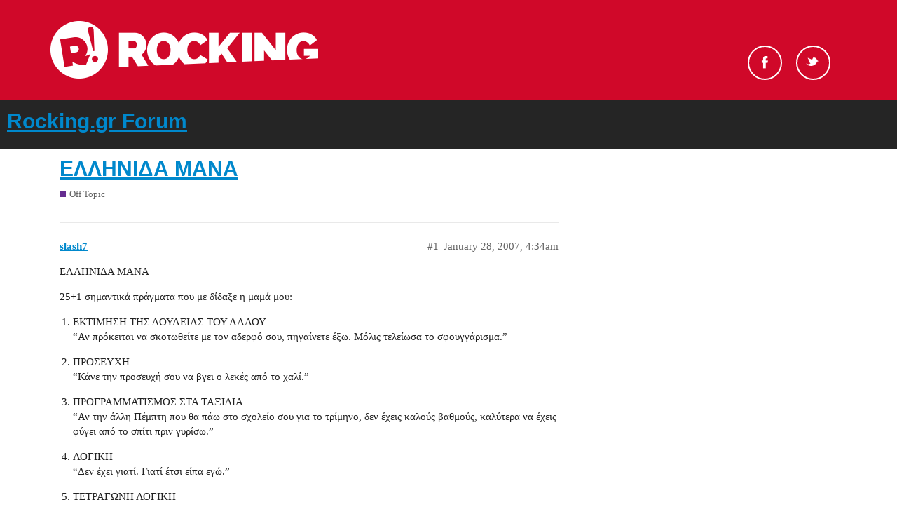

--- FILE ---
content_type: text/html; charset=utf-8
request_url: https://forum.rocking.gr/t/topic/2617
body_size: 8560
content:
<!DOCTYPE html>
<html lang="en">
  <head>
    <meta charset="utf-8">
    <title>ΕΛΛΗΝΙΔΑ ΜΑΝΑ - Rocking.gr Forum</title>
    <meta name="description" content="ΕΛΛΗΝΙΔΑ ΜΑΝΑ 

25+1 σημαντικά πράγματα που με δίδαξε η μαμά μου: 


ΕΚΤΙΜΗΣΗ ΤΗΣ ΔΟΥΛΕΙΑΣ ΤΟΥ ΑΛΛΟΥ &amp;quot;Αν πρόκειται να σκοτωθείτε με τον αδερφό σου, πηγαίνετε έξω. Μόλις τελείωσα το σφουγγάρισμα.&amp;quot; 
ΠΡΟΣΕΥΧΗ &amp;quot;Κάνε την προσ&amp;hellip;">
    <meta name="generator" content="Discourse 2.9.0.beta5 - https://github.com/discourse/discourse version 9874fe3fb3876d601755c10f0479971607f7c674">
<link rel="icon" type="image/png" href="https://forum.rocking.gr/uploads/default/optimized/2X/e/ec9b94440ff3c8304f010c190cd035004900daef_2_32x32.ico">
<link rel="apple-touch-icon" type="image/png" href="https://forum.rocking.gr/uploads/default/optimized/2X/6/6aef4c3c9a45178cb2cf465cb0363f2d796beb9c_2_180x180.png">
<meta name="theme-color" content="#252525">
<meta name="viewport" content="width=device-width, initial-scale=1.0, minimum-scale=1.0, user-scalable=yes, viewport-fit=cover">
<link rel="canonical" href="https://forum.rocking.gr/t/topic/2617" />
<script type="application/ld+json">{"@context":"http://schema.org","@type":"WebSite","url":"https://forum.rocking.gr","potentialAction":{"@type":"SearchAction","target":"https://forum.rocking.gr/search?q={search_term_string}","query-input":"required name=search_term_string"}}</script>
<link rel="search" type="application/opensearchdescription+xml" href="https://forum.rocking.gr/opensearch.xml" title="Rocking.gr Forum Search">

    <link href="/stylesheets/color_definitions_rocking-color-scheme_1_2_f10557116abf7da5595f0306f96afeab81b9540f.css?__ws=forum.rocking.gr" media="all" rel="stylesheet" class="light-scheme"/>

  <link href="/stylesheets/desktop_69001c57a73409e8941ba8aa1c1dbe7120a807e9.css?__ws=forum.rocking.gr" media="all" rel="stylesheet" data-target="desktop"  />



  <link href="/stylesheets/discourse-data-explorer_69001c57a73409e8941ba8aa1c1dbe7120a807e9.css?__ws=forum.rocking.gr" media="all" rel="stylesheet" data-target="discourse-data-explorer"  />
  <link href="/stylesheets/discourse-details_69001c57a73409e8941ba8aa1c1dbe7120a807e9.css?__ws=forum.rocking.gr" media="all" rel="stylesheet" data-target="discourse-details"  />
  <link href="/stylesheets/discourse-local-dates_69001c57a73409e8941ba8aa1c1dbe7120a807e9.css?__ws=forum.rocking.gr" media="all" rel="stylesheet" data-target="discourse-local-dates"  />
  <link href="/stylesheets/discourse-narrative-bot_69001c57a73409e8941ba8aa1c1dbe7120a807e9.css?__ws=forum.rocking.gr" media="all" rel="stylesheet" data-target="discourse-narrative-bot"  />
  <link href="/stylesheets/discourse-presence_69001c57a73409e8941ba8aa1c1dbe7120a807e9.css?__ws=forum.rocking.gr" media="all" rel="stylesheet" data-target="discourse-presence"  />
  <link href="/stylesheets/discourse-spoiler-alert_69001c57a73409e8941ba8aa1c1dbe7120a807e9.css?__ws=forum.rocking.gr" media="all" rel="stylesheet" data-target="discourse-spoiler-alert"  />
  <link href="/stylesheets/lazy-yt_69001c57a73409e8941ba8aa1c1dbe7120a807e9.css?__ws=forum.rocking.gr" media="all" rel="stylesheet" data-target="lazy-yt"  />
  <link href="/stylesheets/poll_69001c57a73409e8941ba8aa1c1dbe7120a807e9.css?__ws=forum.rocking.gr" media="all" rel="stylesheet" data-target="poll"  />
  <link href="/stylesheets/poll_desktop_69001c57a73409e8941ba8aa1c1dbe7120a807e9.css?__ws=forum.rocking.gr" media="all" rel="stylesheet" data-target="poll_desktop"  />

  <link href="/stylesheets/desktop_theme_2_666b5146c4dd558d4c866c7d4d9973db145eed79.css?__ws=forum.rocking.gr" media="all" rel="stylesheet" data-target="desktop_theme" data-theme-id="2" data-theme-name="default"/>

    <!-- InMobi Choice (formerly Quantcast). Consent Manager Tag v3.0 (for TCF 2.2) -->

<!-- End InMobi Choice. Consent Manager Tag v3.0 (for TCF 2.2) -->
<script defer="" src="/theme-javascripts/529ba29c4f08710b8df28ab1f3967e4af500c9cd.js?__ws=forum.rocking.gr" data-theme-id="2"></script>
    <meta id="data-ga-universal-analytics" data-tracking-code="G-K97P5K1PZF" data-json="{&quot;cookieDomain&quot;:&quot;auto&quot;}" data-auto-link-domains="">

  <script async src="https://www.googletagmanager.com/gtag/js?id=G-K97P5K1PZF"></script>
  <link rel="preload" href="/assets/google-universal-analytics-v4-3f290b57b4e029da9e59f074043a0c8e816f099ef4ccffe82b821ff43e9a4c7f.js" as="script">
<script defer src="/assets/google-universal-analytics-v4-3f290b57b4e029da9e59f074043a0c8e816f099ef4ccffe82b821ff43e9a4c7f.js"></script>


        <link rel="alternate nofollow" type="application/rss+xml" title="RSS feed of &#39;ΕΛΛΗΝΙΔΑ ΜΑΝΑ&#39;" href="https://forum.rocking.gr/t/topic/2617.rss" />
    <meta property="og:site_name" content="Rocking.gr Forum" />
<meta property="og:type" content="website" />
<meta name="twitter:card" content="summary" />
<meta name="twitter:image" content="https://forum.rocking.gr/uploads/default/original/2X/6/6aef4c3c9a45178cb2cf465cb0363f2d796beb9c.png" />
<meta property="og:image" content="https://forum.rocking.gr/uploads/default/original/2X/6/6aef4c3c9a45178cb2cf465cb0363f2d796beb9c.png" />
<meta property="og:url" content="https://forum.rocking.gr/t/topic/2617" />
<meta name="twitter:url" content="https://forum.rocking.gr/t/topic/2617" />
<meta property="og:title" content="ΕΛΛΗΝΙΔΑ ΜΑΝΑ" />
<meta name="twitter:title" content="ΕΛΛΗΝΙΔΑ ΜΑΝΑ" />
<meta property="og:description" content="ΕΛΛΗΝΙΔΑ ΜΑΝΑ  25+1 σημαντικά πράγματα που με δίδαξε η μαμά μου:    ΕΚΤΙΜΗΣΗ ΤΗΣ ΔΟΥΛΕΙΑΣ ΤΟΥ ΑΛΛΟΥ  “Αν πρόκειται να σκοτωθείτε με τον αδερφό σου, πηγαίνετε έξω. Μόλις τελείωσα το σφουγγάρισμα.”    ΠΡΟΣΕΥΧΗ  “Κάνε την προσευχή σου να βγει ο λεκές από το χαλί.”    ΠΡΟΓΡΑΜΜΑΤΙΣΜΟΣ ΣΤΑ ΤΑΞΙΔΙΑ  “Αν την άλλη Πέμπτη που θα πάω στο σχολείο σου για το τρίμηνο, δεν έχεις καλούς βαθμούς, καλύτερα να έχεις φύγει από το σπίτι πριν γυρίσω.”    ΛΟΓΙΚΗ  “Δεν έχει γιατί. Γιατί έτσι είπα εγώ.”    ΤΕΤΡΑΓΩΝΗ ΛΟΓ..." />
<meta name="twitter:description" content="ΕΛΛΗΝΙΔΑ ΜΑΝΑ  25+1 σημαντικά πράγματα που με δίδαξε η μαμά μου:    ΕΚΤΙΜΗΣΗ ΤΗΣ ΔΟΥΛΕΙΑΣ ΤΟΥ ΑΛΛΟΥ  “Αν πρόκειται να σκοτωθείτε με τον αδερφό σου, πηγαίνετε έξω. Μόλις τελείωσα το σφουγγάρισμα.”    ΠΡΟΣΕΥΧΗ  “Κάνε την προσευχή σου να βγει ο λεκές από το χαλί.”    ΠΡΟΓΡΑΜΜΑΤΙΣΜΟΣ ΣΤΑ ΤΑΞΙΔΙΑ  “Αν την άλλη Πέμπτη που θα πάω στο σχολείο σου για το τρίμηνο, δεν έχεις καλούς βαθμούς, καλύτερα να έχεις φύγει από το σπίτι πριν γυρίσω.”    ΛΟΓΙΚΗ  “Δεν έχει γιατί. Γιατί έτσι είπα εγώ.”    ΤΕΤΡΑΓΩΝΗ ΛΟΓ..." />
<meta property="article:published_time" content="2007-01-28T04:34:20+00:00" />
<meta property="og:ignore_canonical" content="true" />


    
  </head>
  <body class="crawler">
    <div id="header">
    <div class="header-top">
        <div class="inner clearfix">

            <div class="logo">
                <a href="https://www.rocking.gr" alt="rocking logo">
                    <img src="https://images.rocking.gr/logo.png" alt="Rocking.gr">
                </a>
            </div>

            <div class="socials">
                <ul class="socials-container">
                    <!--<li id="search-button" class="search"><a href="#">Search</a></li>-->
                    <li class="fb">
                        <a rel="nofollow" target="_blank" href="https://www.facebook.com/Rockinggr-215074052892/">Facebook</a>
                    </li>
                    <li class="tw">
                        <a rel="nofollow" target="_blank" href="https://twitter.com/rockinggr">Twitter</a>
                    </li>
                </ul>
            </div>

        </div>
    </div>
</div>

    <header>
  <a href="/">
    <h1>Rocking.gr Forum</h1>
  </a>
</header>

    <div id="main-outlet" class="wrap" role="main">
        <div id="topic-title">
    <h1>
      <a href="/t/topic/2617">ΕΛΛΗΝΙΔΑ ΜΑΝΑ</a>
    </h1>

      <div class="topic-category" itemscope itemtype="http://schema.org/BreadcrumbList">
          <span itemprop="itemListElement" itemscope itemtype="http://schema.org/ListItem">
            <a href="https://forum.rocking.gr/c/off-topic/17" class="badge-wrapper bullet" itemprop="item">
              <span class='badge-category-bg' style='background-color: #652D90'></span>
              <span class='badge-category clear-badge'>
                <span class='category-name' itemprop='name'>Off Topic</span>
              </span>
            </a>
            <meta itemprop="position" content="1" />
          </span>
      </div>

  </div>

  


      <div id='post_1' itemscope itemtype='http://schema.org/DiscussionForumPosting' class='topic-body crawler-post'>
        <div class='crawler-post-meta'>
          <div itemprop='publisher' itemscope itemtype="http://schema.org/Organization">
            <meta itemprop='name' content='Rocking.gr Forum'>
              <div itemprop='logo' itemscope itemtype="http://schema.org/ImageObject">
                <meta itemprop='url' content='https://forum.rocking.gr/uploads/default/original/2X/8/829a5191c8e68e0f416837ef4d6cef39eb4f795d.png'>
              </div>
          </div>
          <span class="creator" itemprop="author" itemscope itemtype="http://schema.org/Person">
            <a itemprop="url" href='https://forum.rocking.gr/u/slash7'><span itemprop='name'>slash7</span></a>
            
          </span>

          <link itemprop="mainEntityOfPage" href="https://forum.rocking.gr/t/topic/2617">


          <span class="crawler-post-infos">
              <time itemprop='datePublished' datetime='2007-01-28T04:34:20Z' class='post-time'>
                January 28, 2007,  4:34am
              </time>
              <meta itemprop='dateModified' content='2007-01-28T04:34:20Z'>
          <span itemprop='position'>#1</span>
          </span>
        </div>
        <div class='post' itemprop='articleBody'>
          <p>ΕΛΛΗΝΙΔΑ ΜΑΝΑ</p>
<p>25+1 σημαντικά πράγματα που με δίδαξε η μαμά μου:</p>
<ol>
<li>
<p>ΕΚΤΙΜΗΣΗ ΤΗΣ ΔΟΥΛΕΙΑΣ ΤΟΥ ΑΛΛΟΥ<br>
“Αν πρόκειται να σκοτωθείτε με τον αδερφό σου, πηγαίνετε έξω. Μόλις τελείωσα το σφουγγάρισμα.”</p>
</li>
<li>
<p>ΠΡΟΣΕΥΧΗ<br>
“Κάνε την προσευχή σου να βγει ο λεκές από το χαλί.”</p>
</li>
<li>
<p>ΠΡΟΓΡΑΜΜΑΤΙΣΜΟΣ ΣΤΑ ΤΑΞΙΔΙΑ<br>
“Αν την άλλη Πέμπτη που θα πάω στο σχολείο σου για το τρίμηνο, δεν έχεις καλούς βαθμούς, καλύτερα να έχεις φύγει από το σπίτι πριν γυρίσω.”</p>
</li>
<li>
<p>ΛΟΓΙΚΗ<br>
“Δεν έχει γιατί. Γιατί έτσι είπα εγώ.”</p>
</li>
<li>
<p>ΤΕΤΡΑΓΩΝΗ ΛΟΓΙΚΗ<br>
“Αν πέσεις και ματώσεις τα γόνατά σου, θα φας το ξύλο της χρονιάς σου γιατί θα έχεις σκίσει και το παντελόνι σου.”</p>
</li>
<li>
<p>ΠΡΟΝΟΗΤΙΚΟΤΗΤΑ<br>
“Άλλαξε βρακί, ρε παιδάκι μου. Αν χτυπήσεις και σε πάνε στο νοσοκομείο τι θα πουν οι γιατροί;”</p>
</li>
<li>
<p>ΕΙΡΩΝΕΙΑ<br>
“Σταμάτα να κλαις δίχως λόγο γιατί θα σε κάνω να κλάψεις με λόγο.”</p>
</li>
<li>
<p>ΕΥΛΥΓΙΣΙΑ<br>
“Ωραίο πλύσιμο έκανες! Δεν βλέπεις τον σβέρκο σου που είναι μαύρος;”</p>
</li>
<li>
<p>ΩΣΜΩΣΗ<br>
“Κλείσε το στόμα σου και φάε το φαΐ σου.”</p>
</li>
<li>
<p>ΑΝΤΟΧΗ<br>
“Δεν θα σηκωθείς από το τραπέζι αν δεν τελειώσεις τα ρεβύθια σου.”</p>
</li>
<li>
<p>ΚΑΙΡΙΚΟ ΦΑΙΝΟΜΕΝΟ<br>
“Το δωμάτιό σου είναι σαν να το χτύπησε τυφώνας.”</p>
</li>
<li>
<p>ΥΠΟΚΡΙΣΙΑ<br>
“Ό,τι σου λέω εγώ σου φαίνεται παράλογο. Εσύ τα ξέρεις όλα κι εγώ είμαι παράλογη, έτσι;”</p>
</li>
<li>
<p>ΒΙΟΛΟΓΙΚΟΣ ΚΥΚΛΟΣ<br>
“Συνέχισε την γκρίνια και θα δεις! Εγώ σε γέννησα, εγώ σε θα σε σκοτώσω.”</p>
</li>
<li>
<p>ΠΑΡΑΔΕΙΓΜΑ ΣΥΜΠΕΡΙΦΟΡΑΣ<br>
“Πού τάμαθες αυτά, ρε παιδάκι μου;Γιατί δεν βλέπεις τον αδερφό σου; Έτσι κάνει;”</p>
</li>
<li>
<p>ΖΗΛΕΙΑ<br>
“Εγώ στην ηλικία σου δεν είχα παπούτσια να φορέσω. Χιλιάδες παιδάκια σήμερα γυρνάνε ξυπόλητα. Μην είσαι αχάριστος.”</p>
</li>
<li>
<p>ΔΙΟΡΑΤΙΚΟΤΗΤΑ<br>
“Περίμενε να πάμε σπίτι και θα δεις.”</p>
</li>
<li>
<p>ΥΠΟΜΟΝΗ<br>
“Θα το ανοίξουμε όταν πάμε σπίτι.”</p>
</li>
<li>
<p>ΙΑΤΡΙΚΗ ΣΥΜΒΟΥΛΗ<br>
“Σταμάτα να αλλοιθωρίζεις γιατί στο τέλος θα μείνεις αλλοίθωρος.”</p>
</li>
<li>
<p>ΥΠΕΡΕΥΑΙΣΘΗΣΙΑ<br>
“Βάλε το πουλόβερ σου. Κάνει κρύο και δεν το καταλαβαίνεις.”</p>
</li>
<li>
<p>ΧΙΟΥΜΟΡ<br>
“Αν κοπείς με το μαχαίρι μην έρθεις κλαίγοντας σε μένα γιατί θα τις φας από πάνω.”</p>
</li>
<li>
<p>ΕΝΗΛΙΚΙΩΣΗ<br>
“Αν δεν φας όλο το φαΐ σου δεν θα μεγαλώσεις.”</p>
</li>
<li>
<p>ΓΕΝΕΤΙΚΗ<br>
“Όλα τα χούγια του πατέρα σου πήρες.”</p>
</li>
<li>
<p>ΚΑΤΑΓΩΓΗ<br>
“Όταν σου δίνουν κάτι να λες ευχαριστώ.Μην είσαι βλάχος.”</p>
</li>
<li>
<p>ΣΟΦΙΑ<br>
“Όταν μεγαλώσεις θα καταλάβεις.”</p>
</li>
<li>
<p>ΔΙΚΑΙΟΣΥΝΗ<br>
“Θα κάνεις και συ παιδιά μια μέρα.Μακάρι να σου κάνουν ότι κάνεις εσύ σε μένα.”</p>
</li>
</ol>
<p>+1 ΣΥΝΕΠΕΙΑ<br>
(αμέσως μετά τον γάμο:) “Άντε, κάντε κι ένα παιδάκι τώρα. Εγώ είμαι εδώ, εγώ θα το μεγαλώσω.”<br>
(ένα-δυο χρόνια αργότερα:) “Όποιος έχει παιδί κάθεται στο σπίτι του και το μεγαλώνει. Αρκετά! Εγώ τα δικά μου τα μεγάλωσα.”</p>
<p>xaxaxaxaxaxaxaxaxaxaxa</p>
        </div>

        <meta itemprop='headline' content='ΕΛΛΗΝΙΔΑ ΜΑΝΑ'>
          <meta itemprop='keywords' content=''>

        <div itemprop="interactionStatistic" itemscope itemtype="http://schema.org/InteractionCounter">
           <meta itemprop="interactionType" content="http://schema.org/LikeAction"/>
           <meta itemprop="userInteractionCount" content="0" />
           <span class='post-likes'></span>
         </div>

         <div itemprop="interactionStatistic" itemscope itemtype="http://schema.org/InteractionCounter">
            <meta itemprop="interactionType" content="http://schema.org/CommentAction"/>
            <meta itemprop="userInteractionCount" content="0" />
          </div>

      </div>
      <div id='post_2' itemscope itemtype='http://schema.org/DiscussionForumPosting' class='topic-body crawler-post'>
        <div class='crawler-post-meta'>
          <div itemprop='publisher' itemscope itemtype="http://schema.org/Organization">
            <meta itemprop='name' content='Rocking.gr Forum'>
              <div itemprop='logo' itemscope itemtype="http://schema.org/ImageObject">
                <meta itemprop='url' content='https://forum.rocking.gr/uploads/default/original/2X/8/829a5191c8e68e0f416837ef4d6cef39eb4f795d.png'>
              </div>
          </div>
          <span class="creator" itemprop="author" itemscope itemtype="http://schema.org/Person">
            <a itemprop="url" href='https://forum.rocking.gr/u/Angmar'><span itemprop='name'>Angmar</span></a>
            
          </span>

          <link itemprop="mainEntityOfPage" href="https://forum.rocking.gr/t/topic/2617">


          <span class="crawler-post-infos">
              <time itemprop='datePublished' datetime='2007-01-28T10:02:17Z' class='post-time'>
                January 28, 2007, 10:02am
              </time>
              <meta itemprop='dateModified' content='2007-01-28T10:02:17Z'>
          <span itemprop='position'>#2</span>
          </span>
        </div>
        <div class='post' itemprop='articleBody'>
          <aside class="quote no-group">
<div class="title">
<div class="quote-controls"></div>
<img alt width="20" height="20" src="//forum.rocking.gr/user_avatar/forum.rocking.gr/slash7/40/353_1.png" class="avatar"> slash7:</div>
<blockquote>
<ol start="19">
<li>ΥΠΕΡΕΥΑΙΣΘΗΣΙΑ<br>
“Βάλε το πουλόβερ σου. Κάνει κρύο και δεν το καταλαβαίνεις.”</li>
</ol>
<p>+1 ΣΥΝΕΠΕΙΑ<br>
(αμέσως μετά τον γάμο:) “Άντε, κάντε κι ένα παιδάκι τώρα. Εγώ είμαι εδώ, εγώ θα το μεγαλώσω.”<br>
(ένα-δυο χρόνια αργότερα:) “Όποιος έχει παιδί κάθεται στο σπίτι του και το μεγαλώνει. Αρκετά! Εγώ τα δικά μου τα μεγάλωσα.”</p>
</blockquote>
</aside>
<p>γμσε τα…τα περισσότερα αν οχι ολα ειναι ολιγον τι αληθεια…</p>
        </div>

        <meta itemprop='headline' content='ΕΛΛΗΝΙΔΑ ΜΑΝΑ'>

        <div itemprop="interactionStatistic" itemscope itemtype="http://schema.org/InteractionCounter">
           <meta itemprop="interactionType" content="http://schema.org/LikeAction"/>
           <meta itemprop="userInteractionCount" content="0" />
           <span class='post-likes'></span>
         </div>

         <div itemprop="interactionStatistic" itemscope itemtype="http://schema.org/InteractionCounter">
            <meta itemprop="interactionType" content="http://schema.org/CommentAction"/>
            <meta itemprop="userInteractionCount" content="1" />
          </div>

      </div>
      <div id='post_3' itemscope itemtype='http://schema.org/DiscussionForumPosting' class='topic-body crawler-post'>
        <div class='crawler-post-meta'>
          <div itemprop='publisher' itemscope itemtype="http://schema.org/Organization">
            <meta itemprop='name' content='Rocking.gr Forum'>
              <div itemprop='logo' itemscope itemtype="http://schema.org/ImageObject">
                <meta itemprop='url' content='https://forum.rocking.gr/uploads/default/original/2X/8/829a5191c8e68e0f416837ef4d6cef39eb4f795d.png'>
              </div>
          </div>
          <span class="creator" itemprop="author" itemscope itemtype="http://schema.org/Person">
            <a itemprop="url" href='https://forum.rocking.gr/u/thats_why'><span itemprop='name'>thats_why</span></a>
            
          </span>

          <link itemprop="mainEntityOfPage" href="https://forum.rocking.gr/t/topic/2617">


          <span class="crawler-post-infos">
              <time itemprop='datePublished' datetime='2008-03-03T01:21:16Z' class='post-time'>
                March 3, 2008,  1:21am
              </time>
              <meta itemprop='dateModified' content='2008-03-03T01:21:16Z'>
          <span itemprop='position'>#3</span>
          </span>
        </div>
        <div class='post' itemprop='articleBody'>
          <p>εμενα η μανα  μου  μου καβατζωνει τους αναπτηρες χαχαχα τους βρισκει στο δωματιο και τους κραταει</p>
        </div>

        <meta itemprop='headline' content='ΕΛΛΗΝΙΔΑ ΜΑΝΑ'>

        <div itemprop="interactionStatistic" itemscope itemtype="http://schema.org/InteractionCounter">
           <meta itemprop="interactionType" content="http://schema.org/LikeAction"/>
           <meta itemprop="userInteractionCount" content="0" />
           <span class='post-likes'></span>
         </div>

         <div itemprop="interactionStatistic" itemscope itemtype="http://schema.org/InteractionCounter">
            <meta itemprop="interactionType" content="http://schema.org/CommentAction"/>
            <meta itemprop="userInteractionCount" content="1" />
          </div>

      </div>
      <div id='post_4' itemscope itemtype='http://schema.org/DiscussionForumPosting' class='topic-body crawler-post'>
        <div class='crawler-post-meta'>
          <div itemprop='publisher' itemscope itemtype="http://schema.org/Organization">
            <meta itemprop='name' content='Rocking.gr Forum'>
              <div itemprop='logo' itemscope itemtype="http://schema.org/ImageObject">
                <meta itemprop='url' content='https://forum.rocking.gr/uploads/default/original/2X/8/829a5191c8e68e0f416837ef4d6cef39eb4f795d.png'>
              </div>
          </div>
          <span class="creator" itemprop="author" itemscope itemtype="http://schema.org/Person">
            <a itemprop="url" href='https://forum.rocking.gr/u/ROCK_AND_ROSES'><span itemprop='name'>ROCK_AND_ROSES</span></a>
            
          </span>

          <link itemprop="mainEntityOfPage" href="https://forum.rocking.gr/t/topic/2617">


          <span class="crawler-post-infos">
              <time itemprop='datePublished' datetime='2008-03-03T22:40:18Z' class='post-time'>
                March 3, 2008, 10:40pm
              </time>
              <meta itemprop='dateModified' content='2008-03-03T22:40:18Z'>
          <span itemprop='position'>#4</span>
          </span>
        </div>
        <div class='post' itemprop='articleBody'>
          <p>Μάλιστα :-k<br>
Μένεις έγκυος είσαι 9 μήνες με το ένα πόδι στον τάφο γεννάς με κόπους και βάσανα στερήσε των πάντων για το μεγαλώσεις να μην του λείψει τίποτε να είσαι πάντα εκεί να γίνεται χίλια πεντακόσια πενήντα κομμάτια για να βρίσκει φαί όταν γυρίζει καθαρά ρούχα να αλλάξει ζεστασιά όταν γυρίσει κατανόηση αγάπη να διαβάζεις μαζί του γλώσσα, μαθηματικά γεωγραφία ιστορία χημεία φυσική να τρέχεις σε γυμανστήρια και ξένες γλώσσες να ακους μαζί του ΤΙΑΜΑΤ και Παντέρα και Λεντ Ζέππελιν και και και<br>
να δίνεις μαζί του ξανά πανελλήνιες να μην κοιμάσαι μέχρι να γυρίσει να κρυφακούς τα τηλέφωνα να ξεχνάς ότι είσια γυναίκα να να να<br>
ΚΑΙ ΤΟ ΑΠΟΤΕΛΕΣΜΑ???<br>
ΝΑ ΣΕ ΚΡΆΖΕΙ ΣΤΑ ΦΟΡΑ :-k :-k :-k<br>
Δεν θα γίνεται γονείς μια μέρα???<br>
ΤΟΤΕ ΘΑ ΜΕ ΚΑΤΑΛΑΒΕΤΕ</p>
<p>εδιτ όσα λέτε ισχύουν προσπάθησα να μην τα κάνω αλλά δυστυχώς δεν κατέστη δυνατόν μάλλον έχει περάσει στα κύτταρά μου</p>
        </div>

        <meta itemprop='headline' content='ΕΛΛΗΝΙΔΑ ΜΑΝΑ'>

        <div itemprop="interactionStatistic" itemscope itemtype="http://schema.org/InteractionCounter">
           <meta itemprop="interactionType" content="http://schema.org/LikeAction"/>
           <meta itemprop="userInteractionCount" content="0" />
           <span class='post-likes'></span>
         </div>

         <div itemprop="interactionStatistic" itemscope itemtype="http://schema.org/InteractionCounter">
            <meta itemprop="interactionType" content="http://schema.org/CommentAction"/>
            <meta itemprop="userInteractionCount" content="4" />
          </div>

      </div>
      <div id='post_5' itemscope itemtype='http://schema.org/DiscussionForumPosting' class='topic-body crawler-post'>
        <div class='crawler-post-meta'>
          <div itemprop='publisher' itemscope itemtype="http://schema.org/Organization">
            <meta itemprop='name' content='Rocking.gr Forum'>
              <div itemprop='logo' itemscope itemtype="http://schema.org/ImageObject">
                <meta itemprop='url' content='https://forum.rocking.gr/uploads/default/original/2X/8/829a5191c8e68e0f416837ef4d6cef39eb4f795d.png'>
              </div>
          </div>
          <span class="creator" itemprop="author" itemscope itemtype="http://schema.org/Person">
            <a itemprop="url" href='https://forum.rocking.gr/u/bluezlick'><span itemprop='name'>bluezlick</span></a>
            
          </span>

          <link itemprop="mainEntityOfPage" href="https://forum.rocking.gr/t/topic/2617">


          <span class="crawler-post-infos">
              <time itemprop='datePublished' datetime='2008-03-03T22:46:56Z' class='post-time'>
                March 3, 2008, 10:46pm
              </time>
              <meta itemprop='dateModified' content='2008-03-03T22:46:56Z'>
          <span itemprop='position'>#5</span>
          </span>
        </div>
        <div class='post' itemprop='articleBody'>
          <aside class="quote no-group quote-modified" data-post="4" data-topic="2617">
<div class="title">
<div class="quote-controls"></div>
 ROCK AND ROSES:</div>
<blockquote>
<p>Μάλιστα :-k<br>
Μένεις έγκυος είσαι 9 μήνες με το ένα πόδι στον τάφο γεννάς με κόπους και βάσανα στερήσε των πάντων για το μεγαλώσεις να μην του λείψει τίποτε να είσαι πάντα εκεί να γίνεται χίλια πεντακόσια πενήντα κομμάτια για να βρίσκει φαί όταν γυρίζει καθαρά ρούχα να αλλάξει ζεστασιά όταν γυρίσει κατανόηση αγάπη να διαβάζεις μαζί του γλώσσα, μαθηματικά γεωγραφία ιστορία χημεία φυσική να τρέχεις σε γυμανστήρια και ξένες γλώσσες να ακους μαζί του ΤΙΑΜΑΤ και Παντέρα και Λεντ Ζέππελιν και και και<br>
να δίνεις μαζί του ξανά πανελλήνιες να μην κοιμάσαι μέχρι να γυρίσει να κρυφακούς τα τηλέφωνα να ξεχνάς ότι είσια γυναίκα να να να<br>
ΚΑΙ ΤΟ ΑΠΟΤΕΛΕΣΜΑ???<br>
ΝΑ ΣΕ ΚΡΆΖΕΙ ΣΤΑ ΦΟΡΑ :-k :-k :-k<br>
Δεν θα γίνεται γονείς μια μέρα???<br>
ΤΟΤΕ ΘΑ ΜΕ ΚΑΤΑΛΑΒΕΤΕ</p>
<p>εδιτ όσα λέτε ισχύουν προσπάθησα να μην τα κάνω αλλά δυστυχώς δεν κατέστη δυνατόν μάλλον έχει περάσει στα κύτταρά μου</p>
</blockquote>
</aside>
<p>αυτην την απαντηση περιμενα!<br>
αρε ΜΑΜΥ! :lol: :lol: :lol:</p>
        </div>

        <meta itemprop='headline' content='ΕΛΛΗΝΙΔΑ ΜΑΝΑ'>

        <div itemprop="interactionStatistic" itemscope itemtype="http://schema.org/InteractionCounter">
           <meta itemprop="interactionType" content="http://schema.org/LikeAction"/>
           <meta itemprop="userInteractionCount" content="0" />
           <span class='post-likes'></span>
         </div>

         <div itemprop="interactionStatistic" itemscope itemtype="http://schema.org/InteractionCounter">
            <meta itemprop="interactionType" content="http://schema.org/CommentAction"/>
            <meta itemprop="userInteractionCount" content="0" />
          </div>

      </div>
      <div id='post_6' itemscope itemtype='http://schema.org/DiscussionForumPosting' class='topic-body crawler-post'>
        <div class='crawler-post-meta'>
          <div itemprop='publisher' itemscope itemtype="http://schema.org/Organization">
            <meta itemprop='name' content='Rocking.gr Forum'>
              <div itemprop='logo' itemscope itemtype="http://schema.org/ImageObject">
                <meta itemprop='url' content='https://forum.rocking.gr/uploads/default/original/2X/8/829a5191c8e68e0f416837ef4d6cef39eb4f795d.png'>
              </div>
          </div>
          <span class="creator" itemprop="author" itemscope itemtype="http://schema.org/Person">
            <a itemprop="url" href='https://forum.rocking.gr/u/karvou'><span itemprop='name'>karvou</span></a>
            
          </span>

          <link itemprop="mainEntityOfPage" href="https://forum.rocking.gr/t/topic/2617">


          <span class="crawler-post-infos">
              <time itemprop='datePublished' datetime='2008-03-04T00:13:56Z' class='post-time'>
                March 4, 2008, 12:13am
              </time>
              <meta itemprop='dateModified' content='2008-03-04T00:13:56Z'>
          <span itemprop='position'>#6</span>
          </span>
        </div>
        <div class='post' itemprop='articleBody'>
          <aside class="quote no-group quote-modified" data-post="4" data-topic="2617">
<div class="title">
<div class="quote-controls"></div>
 ROCK AND ROSES:</div>
<blockquote>
<p>Μάλιστα :-k<br>
Μένεις έγκυος είσαι 9 μήνες με το ένα πόδι στον τάφο γεννάς με κόπους και βάσανα στερήσε των πάντων για το μεγαλώσεις να μην του λείψει τίποτε να είσαι πάντα εκεί να γίνεται χίλια πεντακόσια πενήντα κομμάτια για να βρίσκει φαί όταν γυρίζει καθαρά ρούχα να αλλάξει ζεστασιά όταν γυρίσει κατανόηση αγάπη να διαβάζεις μαζί του γλώσσα, μαθηματικά γεωγραφία ιστορία χημεία φυσική να τρέχεις σε γυμανστήρια και ξένες γλώσσες να ακους μαζί του ΤΙΑΜΑΤ και Παντέρα και Λεντ Ζέππελιν και και και<br>
να δίνεις μαζί του ξανά πανελλήνιες να μην κοιμάσαι μέχρι να γυρίσει να κρυφακούς τα τηλέφωνα να ξεχνάς ότι είσια γυναίκα να να να<br>
ΚΑΙ ΤΟ ΑΠΟΤΕΛΕΣΜΑ???<br>
ΝΑ ΣΕ ΚΡΆΖΕΙ ΣΤΑ ΦΟΡΑ :-k :-k :-k<br>
Δεν θα γίνεται γονείς μια μέρα???<br>
ΤΟΤΕ ΘΑ ΜΕ ΚΑΤΑΛΑΒΕΤΕ</p>
<p>εδιτ όσα λέτε ισχύουν προσπάθησα να μην τα κάνω αλλά δυστυχώς δεν κατέστη δυνατόν μάλλον έχει περάσει στα κύτταρά μου</p>
</blockquote>
</aside>
<p>Έφηβος είναι? Μη χαλιέσαι. Υποθέτω, και εσύ θα έχεις τσακωθεί με τους γονείς σου… <img src="//forum.rocking.gr/images/emoji/twitter/wink.png?v=5" title=":wink:" class="emoji" alt=":wink:"></p>
<p>:Μηχανολογικό κάψιμο mode on, αλλά το πιστεύω, οπότε δε το χλευάζουμε:<br>
Στη μηχανουργία, η σφυρηλάτηση είναι μία μέθοδος σκλήρυνσης των υλικών. Η κρούση επιτρέπει σε ατέλειες στη μοριακή δομή του μετάλλου να επανέλθουν στη θέση που έπρεπε να είναι. Έτσι είναι κατ’ εμέ και οι τσακωμοί στις διαπροσωπικές μας σχέσεις. Η σύγκρουση που υπάρχει σε ένα τσακωμό, αν την χειριστούν και τα 2 πρόσωπα καταλλήλως, μπορεί να διορθώσει μια για πάντα πολλά κακώς κείμενα στη μεταξύ τους σχέση ισχυροποιώντας τη σχέση αυτή. Βέβαια θέλει προσοχή, γιατί και το πιο γερό μέταλλο, στις γερές κρούσεις σπάει…</p>
<p>Δε νιώθω ότι είπα κάτι καινούργιο, αλλά το είπα γιατί είναι κάτι που εγώ τουλάχιστον συχνά το ξεχνάω…</p>
        </div>

        <meta itemprop='headline' content='ΕΛΛΗΝΙΔΑ ΜΑΝΑ'>

        <div itemprop="interactionStatistic" itemscope itemtype="http://schema.org/InteractionCounter">
           <meta itemprop="interactionType" content="http://schema.org/LikeAction"/>
           <meta itemprop="userInteractionCount" content="0" />
           <span class='post-likes'></span>
         </div>

         <div itemprop="interactionStatistic" itemscope itemtype="http://schema.org/InteractionCounter">
            <meta itemprop="interactionType" content="http://schema.org/CommentAction"/>
            <meta itemprop="userInteractionCount" content="1" />
          </div>

      </div>
      <div id='post_7' itemscope itemtype='http://schema.org/DiscussionForumPosting' class='topic-body crawler-post'>
        <div class='crawler-post-meta'>
          <div itemprop='publisher' itemscope itemtype="http://schema.org/Organization">
            <meta itemprop='name' content='Rocking.gr Forum'>
              <div itemprop='logo' itemscope itemtype="http://schema.org/ImageObject">
                <meta itemprop='url' content='https://forum.rocking.gr/uploads/default/original/2X/8/829a5191c8e68e0f416837ef4d6cef39eb4f795d.png'>
              </div>
          </div>
          <span class="creator" itemprop="author" itemscope itemtype="http://schema.org/Person">
            <a itemprop="url" href='https://forum.rocking.gr/u/rudolf'><span itemprop='name'>rudolf</span></a>
            
          </span>

          <link itemprop="mainEntityOfPage" href="https://forum.rocking.gr/t/topic/2617">


          <span class="crawler-post-infos">
              <time itemprop='datePublished' datetime='2008-03-04T03:21:57Z' class='post-time'>
                March 4, 2008,  3:21am
              </time>
              <meta itemprop='dateModified' content='2008-03-04T03:21:57Z'>
          <span itemprop='position'>#7</span>
          </span>
        </div>
        <div class='post' itemprop='articleBody'>
          <p>βασικά,οι γονείς έχω την εντύπωση ότι είναι αυτοί που πρέπει να δίνουν τα εφόδια στα παιδιά τους χωρίς να περιμένουν τίποτα απ’αυτά…Αν δεν υπάρχει στην αγάπη των γονέων προς τα παιδιά ανιδιοτέλεια,τότε δεν υπάρχει πουθενά</p>
        </div>

        <meta itemprop='headline' content='ΕΛΛΗΝΙΔΑ ΜΑΝΑ'>

        <div itemprop="interactionStatistic" itemscope itemtype="http://schema.org/InteractionCounter">
           <meta itemprop="interactionType" content="http://schema.org/LikeAction"/>
           <meta itemprop="userInteractionCount" content="0" />
           <span class='post-likes'></span>
         </div>

         <div itemprop="interactionStatistic" itemscope itemtype="http://schema.org/InteractionCounter">
            <meta itemprop="interactionType" content="http://schema.org/CommentAction"/>
            <meta itemprop="userInteractionCount" content="1" />
          </div>

      </div>
      <div id='post_8' itemscope itemtype='http://schema.org/DiscussionForumPosting' class='topic-body crawler-post'>
        <div class='crawler-post-meta'>
          <div itemprop='publisher' itemscope itemtype="http://schema.org/Organization">
            <meta itemprop='name' content='Rocking.gr Forum'>
              <div itemprop='logo' itemscope itemtype="http://schema.org/ImageObject">
                <meta itemprop='url' content='https://forum.rocking.gr/uploads/default/original/2X/8/829a5191c8e68e0f416837ef4d6cef39eb4f795d.png'>
              </div>
          </div>
          <span class="creator" itemprop="author" itemscope itemtype="http://schema.org/Person">
            <a itemprop="url" href='https://forum.rocking.gr/u/Bacillus'><span itemprop='name'>Bacillus</span></a>
            
          </span>

          <link itemprop="mainEntityOfPage" href="https://forum.rocking.gr/t/topic/2617">


          <span class="crawler-post-infos">
              <time itemprop='datePublished' datetime='2008-03-04T04:05:55Z' class='post-time'>
                March 4, 2008,  4:05am
              </time>
              <meta itemprop='dateModified' content='2008-03-04T04:05:55Z'>
          <span itemprop='position'>#8</span>
          </span>
        </div>
        <div class='post' itemprop='articleBody'>
          <aside class="quote group-Registered_Users_Gro quote-modified" data-post="7" data-topic="2617">
<div class="title">
<div class="quote-controls"></div>
<img alt width="20" height="20" src="//forum.rocking.gr/user_avatar/forum.rocking.gr/rudolf/40/538_1.png" class="avatar"> rudolf:</div>
<blockquote>
<p>βασικά,οι γονείς έχω την εντύπωση ότι είναι αυτοί που πρέπει να δίνουν τα εφόδια στα παιδιά τους χωρίς να περιμένουν τίποτα απ’αυτά…Αν δεν υπάρχει στην αγάπη των γονέων προς τα παιδιά ανιδιοτέλεια,τότε δεν υπάρχει πουθενά</p>
</blockquote>
</aside>
<p>Νομιζω σε ελαχιστες περιπτωσεις δεν ισχυει το παραπανω.</p>
<p>Βλεπω πολυ πραμα για την μανα…για τον μπαμπακα/μπαμπακο/νταντι/πατερα τι θα μπορουσε να γραφτει αραγε?</p>
<p>Για το βλεμμα που σκοτωνε, ισως?ή τελος παντων την παντοφλα <img src="//forum.rocking.gr/images/emoji/twitter/stuck_out_tongue.png?v=5" title=":stuck_out_tongue:" class="emoji" alt=":stuck_out_tongue:"></p>
        </div>

        <meta itemprop='headline' content='ΕΛΛΗΝΙΔΑ ΜΑΝΑ'>

        <div itemprop="interactionStatistic" itemscope itemtype="http://schema.org/InteractionCounter">
           <meta itemprop="interactionType" content="http://schema.org/LikeAction"/>
           <meta itemprop="userInteractionCount" content="0" />
           <span class='post-likes'></span>
         </div>

         <div itemprop="interactionStatistic" itemscope itemtype="http://schema.org/InteractionCounter">
            <meta itemprop="interactionType" content="http://schema.org/CommentAction"/>
            <meta itemprop="userInteractionCount" content="1" />
          </div>

      </div>
      <div id='post_9' itemscope itemtype='http://schema.org/DiscussionForumPosting' class='topic-body crawler-post'>
        <div class='crawler-post-meta'>
          <div itemprop='publisher' itemscope itemtype="http://schema.org/Organization">
            <meta itemprop='name' content='Rocking.gr Forum'>
              <div itemprop='logo' itemscope itemtype="http://schema.org/ImageObject">
                <meta itemprop='url' content='https://forum.rocking.gr/uploads/default/original/2X/8/829a5191c8e68e0f416837ef4d6cef39eb4f795d.png'>
              </div>
          </div>
          <span class="creator" itemprop="author" itemscope itemtype="http://schema.org/Person">
            <a itemprop="url" href='https://forum.rocking.gr/u/rudolf'><span itemprop='name'>rudolf</span></a>
            
          </span>

          <link itemprop="mainEntityOfPage" href="https://forum.rocking.gr/t/topic/2617">


          <span class="crawler-post-infos">
              <time itemprop='datePublished' datetime='2008-03-04T04:13:05Z' class='post-time'>
                March 4, 2008,  4:13am
              </time>
              <meta itemprop='dateModified' content='2008-03-04T04:13:05Z'>
          <span itemprop='position'>#9</span>
          </span>
        </div>
        <div class='post' itemprop='articleBody'>
          <p>κι όμως παρατηρείται συχνά (βδομάδα παρα βδομάδα,όπως με τις φιλίες) να περιμένουν κάποια στιγμή οι γονείς απ’τα παιδιά τους να…ξεχρεώσουν.</p>
        </div>

        <meta itemprop='headline' content='ΕΛΛΗΝΙΔΑ ΜΑΝΑ'>

        <div itemprop="interactionStatistic" itemscope itemtype="http://schema.org/InteractionCounter">
           <meta itemprop="interactionType" content="http://schema.org/LikeAction"/>
           <meta itemprop="userInteractionCount" content="0" />
           <span class='post-likes'></span>
         </div>

         <div itemprop="interactionStatistic" itemscope itemtype="http://schema.org/InteractionCounter">
            <meta itemprop="interactionType" content="http://schema.org/CommentAction"/>
            <meta itemprop="userInteractionCount" content="2" />
          </div>

      </div>
      <div id='post_10' itemscope itemtype='http://schema.org/DiscussionForumPosting' class='topic-body crawler-post'>
        <div class='crawler-post-meta'>
          <div itemprop='publisher' itemscope itemtype="http://schema.org/Organization">
            <meta itemprop='name' content='Rocking.gr Forum'>
              <div itemprop='logo' itemscope itemtype="http://schema.org/ImageObject">
                <meta itemprop='url' content='https://forum.rocking.gr/uploads/default/original/2X/8/829a5191c8e68e0f416837ef4d6cef39eb4f795d.png'>
              </div>
          </div>
          <span class="creator" itemprop="author" itemscope itemtype="http://schema.org/Person">
            <a itemprop="url" href='https://forum.rocking.gr/u/Bacillus'><span itemprop='name'>Bacillus</span></a>
            
          </span>

          <link itemprop="mainEntityOfPage" href="https://forum.rocking.gr/t/topic/2617">


          <span class="crawler-post-infos">
              <time itemprop='datePublished' datetime='2008-03-04T04:17:07Z' class='post-time'>
                March 4, 2008,  4:17am
              </time>
              <meta itemprop='dateModified' content='2008-03-04T04:17:07Z'>
          <span itemprop='position'>#10</span>
          </span>
        </div>
        <div class='post' itemprop='articleBody'>
          <aside class="quote group-Registered_Users_Gro quote-modified" data-post="9" data-topic="2617">
<div class="title">
<div class="quote-controls"></div>
<img alt width="20" height="20" src="//forum.rocking.gr/user_avatar/forum.rocking.gr/rudolf/40/538_1.png" class="avatar"> rudolf:</div>
<blockquote>
<p>κι όμως παρατηρείται συχνά (βδομάδα παρα βδομάδα,όπως με τις φιλίες) να περιμένουν κάποια στιγμή οι γονείς απ’τα παιδιά τους να…ξεχρεώσουν.</p>
</blockquote>
</aside>
<p>Νομιζω απλως επιφυλάσσονται καθως τα κρουσματα “χλιδανεργιας” ολοενα και αυξανονται…</p>
        </div>

        <meta itemprop='headline' content='ΕΛΛΗΝΙΔΑ ΜΑΝΑ'>

        <div itemprop="interactionStatistic" itemscope itemtype="http://schema.org/InteractionCounter">
           <meta itemprop="interactionType" content="http://schema.org/LikeAction"/>
           <meta itemprop="userInteractionCount" content="0" />
           <span class='post-likes'></span>
         </div>

         <div itemprop="interactionStatistic" itemscope itemtype="http://schema.org/InteractionCounter">
            <meta itemprop="interactionType" content="http://schema.org/CommentAction"/>
            <meta itemprop="userInteractionCount" content="1" />
          </div>

      </div>
      <div id='post_11' itemscope itemtype='http://schema.org/DiscussionForumPosting' class='topic-body crawler-post'>
        <div class='crawler-post-meta'>
          <div itemprop='publisher' itemscope itemtype="http://schema.org/Organization">
            <meta itemprop='name' content='Rocking.gr Forum'>
              <div itemprop='logo' itemscope itemtype="http://schema.org/ImageObject">
                <meta itemprop='url' content='https://forum.rocking.gr/uploads/default/original/2X/8/829a5191c8e68e0f416837ef4d6cef39eb4f795d.png'>
              </div>
          </div>
          <span class="creator" itemprop="author" itemscope itemtype="http://schema.org/Person">
            <a itemprop="url" href='https://forum.rocking.gr/u/METAL_LAWS'><span itemprop='name'>METAL_LAWS</span></a>
            
          </span>

          <link itemprop="mainEntityOfPage" href="https://forum.rocking.gr/t/topic/2617">


          <span class="crawler-post-infos">
              <time itemprop='datePublished' datetime='2008-03-04T04:37:20Z' class='post-time'>
                March 4, 2008,  4:37am
              </time>
              <meta itemprop='dateModified' content='2008-03-04T04:37:20Z'>
          <span itemprop='position'>#11</span>
          </span>
        </div>
        <div class='post' itemprop='articleBody'>
          <p>Δυστυχως υπαρχουν γονεις που ειναι σαν τον Κρονο. Μην ξεχναμε βεβαια οτι σαν ανθρωποι δεν μπορουν να ξεφυγουν απο τα ανθρωπινα παθη.</p>
        </div>

        <meta itemprop='headline' content='ΕΛΛΗΝΙΔΑ ΜΑΝΑ'>

        <div itemprop="interactionStatistic" itemscope itemtype="http://schema.org/InteractionCounter">
           <meta itemprop="interactionType" content="http://schema.org/LikeAction"/>
           <meta itemprop="userInteractionCount" content="0" />
           <span class='post-likes'></span>
         </div>

         <div itemprop="interactionStatistic" itemscope itemtype="http://schema.org/InteractionCounter">
            <meta itemprop="interactionType" content="http://schema.org/CommentAction"/>
            <meta itemprop="userInteractionCount" content="0" />
          </div>

      </div>
      <div id='post_12' itemscope itemtype='http://schema.org/DiscussionForumPosting' class='topic-body crawler-post'>
        <div class='crawler-post-meta'>
          <div itemprop='publisher' itemscope itemtype="http://schema.org/Organization">
            <meta itemprop='name' content='Rocking.gr Forum'>
              <div itemprop='logo' itemscope itemtype="http://schema.org/ImageObject">
                <meta itemprop='url' content='https://forum.rocking.gr/uploads/default/original/2X/8/829a5191c8e68e0f416837ef4d6cef39eb4f795d.png'>
              </div>
          </div>
          <span class="creator" itemprop="author" itemscope itemtype="http://schema.org/Person">
            <a itemprop="url" href='https://forum.rocking.gr/u/Lunatic'><span itemprop='name'>Lunatic</span></a>
            
          </span>

          <link itemprop="mainEntityOfPage" href="https://forum.rocking.gr/t/topic/2617">


          <span class="crawler-post-infos">
              <time itemprop='datePublished' datetime='2008-03-04T10:54:46Z' class='post-time'>
                March 4, 2008, 10:54am
              </time>
              <meta itemprop='dateModified' content='2008-03-04T10:54:46Z'>
          <span itemprop='position'>#12</span>
          </span>
        </div>
        <div class='post' itemprop='articleBody'>
          <aside class="quote no-group quote-modified" data-post="4" data-topic="2617">
<div class="title">
<div class="quote-controls"></div>
 ROCK AND ROSES:</div>
<blockquote>
<p>Μάλιστα :-k<br>
Δεν θα γίνεται γονείς μια μέρα???<br>
ΤΟΤΕ ΘΑ ΜΕ ΚΑΤΑΛΑΒΕΤΕ</p>
</blockquote>
</aside>
<p>χαχα…Θα γίνουμε μάλλον αλλα ελπίζουμε  να μη μας περάσουν το τσιπάκι με τα παραπάνω…ή τουλάχιστον να αποκτήσουμε ποικιλία στο ρεπερτόριο…<img src="//forum.rocking.gr/images/emoji/twitter/stuck_out_tongue.png?v=5" title=":stuck_out_tongue:" class="emoji" alt=":stuck_out_tongue:"></p>
        </div>

        <meta itemprop='headline' content='ΕΛΛΗΝΙΔΑ ΜΑΝΑ'>

        <div itemprop="interactionStatistic" itemscope itemtype="http://schema.org/InteractionCounter">
           <meta itemprop="interactionType" content="http://schema.org/LikeAction"/>
           <meta itemprop="userInteractionCount" content="0" />
           <span class='post-likes'></span>
         </div>

         <div itemprop="interactionStatistic" itemscope itemtype="http://schema.org/InteractionCounter">
            <meta itemprop="interactionType" content="http://schema.org/CommentAction"/>
            <meta itemprop="userInteractionCount" content="0" />
          </div>

      </div>
      <div id='post_13' itemscope itemtype='http://schema.org/DiscussionForumPosting' class='topic-body crawler-post'>
        <div class='crawler-post-meta'>
          <div itemprop='publisher' itemscope itemtype="http://schema.org/Organization">
            <meta itemprop='name' content='Rocking.gr Forum'>
              <div itemprop='logo' itemscope itemtype="http://schema.org/ImageObject">
                <meta itemprop='url' content='https://forum.rocking.gr/uploads/default/original/2X/8/829a5191c8e68e0f416837ef4d6cef39eb4f795d.png'>
              </div>
          </div>
          <span class="creator" itemprop="author" itemscope itemtype="http://schema.org/Person">
            <a itemprop="url" href='https://forum.rocking.gr/u/thats_why'><span itemprop='name'>thats_why</span></a>
            
          </span>

          <link itemprop="mainEntityOfPage" href="https://forum.rocking.gr/t/topic/2617">


          <span class="crawler-post-infos">
              <time itemprop='datePublished' datetime='2008-03-04T15:32:12Z' class='post-time'>
                March 4, 2008,  3:32pm
              </time>
              <meta itemprop='dateModified' content='2008-03-04T15:32:12Z'>
          <span itemprop='position'>#13</span>
          </span>
        </div>
        <div class='post' itemprop='articleBody'>
          <aside class="quote no-group quote-modified" data-post="4" data-topic="2617">
<div class="title">
<div class="quote-controls"></div>
 ROCK AND ROSES:</div>
<blockquote>
<p>Μάλιστα :-k<br>
Μένεις έγκυος είσαι 9 μήνες με το ένα πόδι στον τάφο γεννάς με κόπους και βάσανα στερήσε των πάντων για το μεγαλώσεις να μην του λείψει τίποτε να είσαι πάντα εκεί να γίνεται χίλια πεντακόσια πενήντα κομμάτια για να βρίσκει φαί όταν γυρίζει καθαρά ρούχα να αλλάξει ζεστασιά όταν γυρίσει κατανόηση αγάπη να διαβάζεις μαζί του γλώσσα, μαθηματικά γεωγραφία ιστορία χημεία φυσική να τρέχεις σε γυμανστήρια και ξένες γλώσσες να ακους μαζί του ΤΙΑΜΑΤ και Παντέρα και Λεντ Ζέππελιν και και και<br>
να δίνεις μαζί του ξανά πανελλήνιες να μην κοιμάσαι μέχρι να γυρίσει <span class="bbcode-b">να κρυφακούς τα τηλέφωνα</span> να ξεχνάς ότι είσια γυναίκα να να να<br>
ΚΑΙ ΤΟ ΑΠΟΤΕΛΕΣΜΑ???<br>
ΝΑ ΣΕ ΚΡΆΖΕΙ ΣΤΑ ΦΟΡΑ :-k :-k :-k<br>
Δεν θα γίνεται γονείς μια μέρα???<br>
ΤΟΤΕ ΘΑ ΜΕ ΚΑΤΑΛΑΒΕΤΕ</p>
<p>εδιτ όσα λέτε ισχύουν προσπάθησα να μην τα κάνω αλλά δυστυχώς δεν κατέστη δυνατόν μάλλον έχει περάσει στα κύτταρά μου</p>
</blockquote>
</aside>
<p>δλδ το να κρυφακους τα τηλεφωνα δηλωνει αγαπη???</p>
        </div>

        <meta itemprop='headline' content='ΕΛΛΗΝΙΔΑ ΜΑΝΑ'>

        <div itemprop="interactionStatistic" itemscope itemtype="http://schema.org/InteractionCounter">
           <meta itemprop="interactionType" content="http://schema.org/LikeAction"/>
           <meta itemprop="userInteractionCount" content="0" />
           <span class='post-likes'></span>
         </div>

         <div itemprop="interactionStatistic" itemscope itemtype="http://schema.org/InteractionCounter">
            <meta itemprop="interactionType" content="http://schema.org/CommentAction"/>
            <meta itemprop="userInteractionCount" content="0" />
          </div>

      </div>
      <div id='post_14' itemscope itemtype='http://schema.org/DiscussionForumPosting' class='topic-body crawler-post'>
        <div class='crawler-post-meta'>
          <div itemprop='publisher' itemscope itemtype="http://schema.org/Organization">
            <meta itemprop='name' content='Rocking.gr Forum'>
              <div itemprop='logo' itemscope itemtype="http://schema.org/ImageObject">
                <meta itemprop='url' content='https://forum.rocking.gr/uploads/default/original/2X/8/829a5191c8e68e0f416837ef4d6cef39eb4f795d.png'>
              </div>
          </div>
          <span class="creator" itemprop="author" itemscope itemtype="http://schema.org/Person">
            <a itemprop="url" href='https://forum.rocking.gr/u/Wretch'><span itemprop='name'>Wretch</span></a>
            
          </span>

          <link itemprop="mainEntityOfPage" href="https://forum.rocking.gr/t/topic/2617">


          <span class="crawler-post-infos">
              <time itemprop='datePublished' datetime='2008-03-04T16:02:33Z' class='post-time'>
                March 4, 2008,  4:02pm
              </time>
              <meta itemprop='dateModified' content='2008-03-04T16:02:33Z'>
          <span itemprop='position'>#14</span>
          </span>
        </div>
        <div class='post' itemprop='articleBody'>
          <aside class="quote group-Registered_Users_Gro quote-modified" data-post="9" data-topic="2617">
<div class="title">
<div class="quote-controls"></div>
<img alt width="20" height="20" src="//forum.rocking.gr/user_avatar/forum.rocking.gr/rudolf/40/538_1.png" class="avatar"> rudolf:</div>
<blockquote>
<p>κι όμως παρατηρείται συχνά (βδομάδα παρα βδομάδα,όπως με τις φιλίες) να περιμένουν κάποια στιγμή οι γονείς απ’τα παιδιά τους να…ξεχρεώσουν.</p>
</blockquote>
</aside>
<p>Δεν ειναι αυτο ακριβως. Απλα οι ανθρωποι εκτος απο δημιουργηματα της κοινωνιας ειναι και των γονεων τους. Το οτι ειναι φαινεται απο τις πραξεις τους. Οποτε οι γονεις βλεπουν και καμαρωνουν/κραζουν (αναλογα) αυτο που εκαναν. Παντα με αγαπη ομως και διχως να το θεωρουν πειραματοζωο. (Και ας μην πουμε οτι υπαρχει γονιος που δεν αγαπαει τα παιδια του. Αυτοι ειναι ανθρωποι που ετυχε να διαιωνισουν το ειδος, δεν ειναι πατερας και μητερα.) Μερικες φορες ισως να βγαινει λιγο ασχημα αυτο προς τα εξω βεβαια.</p>
        </div>

        <meta itemprop='headline' content='ΕΛΛΗΝΙΔΑ ΜΑΝΑ'>

        <div itemprop="interactionStatistic" itemscope itemtype="http://schema.org/InteractionCounter">
           <meta itemprop="interactionType" content="http://schema.org/LikeAction"/>
           <meta itemprop="userInteractionCount" content="0" />
           <span class='post-likes'></span>
         </div>

         <div itemprop="interactionStatistic" itemscope itemtype="http://schema.org/InteractionCounter">
            <meta itemprop="interactionType" content="http://schema.org/CommentAction"/>
            <meta itemprop="userInteractionCount" content="0" />
          </div>

      </div>






    </div>
    <footer class="container wrap">
  <nav class='crawler-nav'>
    <ul>
      <li itemscope itemtype='http://schema.org/SiteNavigationElement'>
        <span itemprop='name'>
          <a href='/' itemprop="url">Home </a>
        </span>
      </li>
      <li itemscope itemtype='http://schema.org/SiteNavigationElement'>
        <span itemprop='name'>
          <a href='/categories' itemprop="url">Categories </a>
        </span>
      </li>
      <li itemscope itemtype='http://schema.org/SiteNavigationElement'>
        <span itemprop='name'>
          <a href='/guidelines' itemprop="url">FAQ/Guidelines </a>
        </span>
      </li>
      <li itemscope itemtype='http://schema.org/SiteNavigationElement'>
        <span itemprop='name'>
          <a href='/tos' itemprop="url">Terms of Service </a>
        </span>
      </li>
      <li itemscope itemtype='http://schema.org/SiteNavigationElement'>
        <span itemprop='name'>
          <a href='/privacy' itemprop="url">Privacy Policy </a>
        </span>
      </li>
    </ul>
  </nav>
  <p class='powered-by-link'>Powered by <a href="https://www.discourse.org">Discourse</a>, best viewed with JavaScript enabled</p>
</footer>

    
    
  </body>
  
</html>
